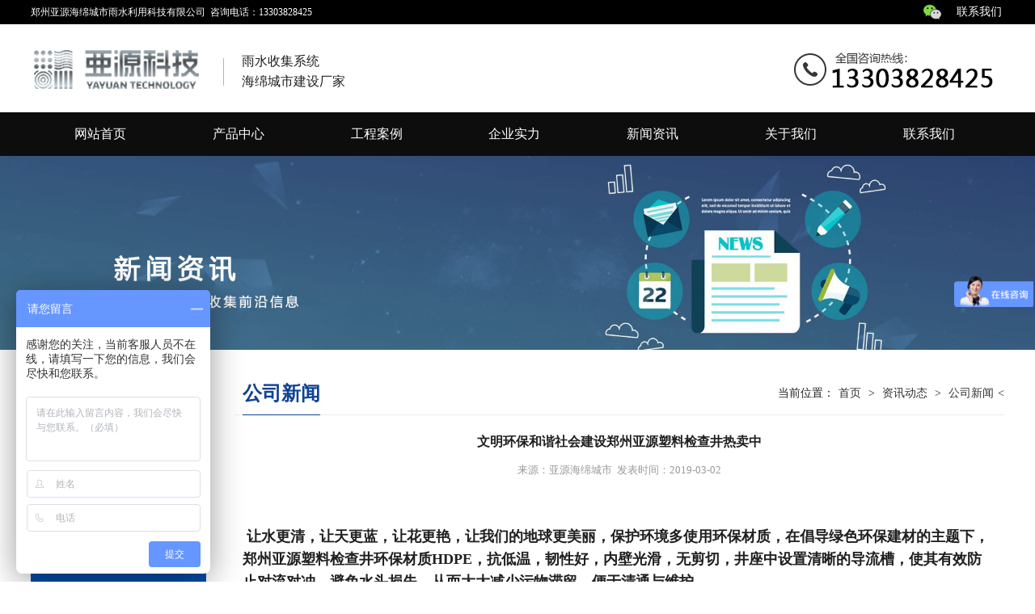

--- FILE ---
content_type: text/html
request_url: https://www.yayuanjcj.com/news/companynews/780.html
body_size: 7527
content:
<!DOCTYPE html>
<html lang="zh-CN">
<head>
<meta http-equiv="Content-Type" content="text/html; charset=gb2312" />
<title>文明环保和谐社会建设郑州亚源塑料检查井热卖中 - 郑州亚源海绵城市雨水利用科技有限公司塑料检查井,雨水收集利用模块,hdpe中空缠绕管,雨水渗透渠,PP合金模块厂家价格</title>
	<meta name="keywords" content="检查井,雨水井,污水井" />
	<meta name="description" content="文明环保和谐社会建设郑州亚源塑料检查井热卖中" />
	<meta name="viewport" content="width=device-width, initial-scale=1.0,user-scalable=no">
	<meta http-equiv="X-UA-Compatible" content="IE=edge,chrome=1">
	<meta name="renderer" content="webkit|ie-comp|ie-stand" /> 
	<link rel="stylesheet" href="/css/cui.css" />
	<link rel="stylesheet" href="/css/style.css" />
	<link rel="stylesheet" href="/css/style-rel.css" />
	<link rel="stylesheet" href="/css/slick.css" />
	<link rel="stylesheet" href="/css/animate.min.css">
<script charset="UTF-8" id="LA_COLLECT" src="//sdk.51.la/js-sdk-pro.min.js"></script>
<script>LA.init({id:"L0j9wfdWqZDi2fff",ck:"L0j9wfdWqZDi2fff"})</script>
</head>
<body>
<!--头部-->
<!--顶部栏-->
<div class="topBar st">
  <div class="wp">
    <div class="fl">郑州亚源海绵城市雨水利用科技有限公司&nbsp;&nbsp;咨询电话：13303828425</div>
    <div class="fr">
     <div class="engdiv r">
		 <a href="/contact.html">联系我们</a>
		 
     </div>
     <div class="wxdiv r"><a><i class="ico1_2 r"></i></a>
     	<div class="fr-wx">
			<img src="/images/wx.png">
		</div>
     </div>
    </div>
  </div>
</div>
<!--/ 顶部栏--> 

<!-- 头部 -->
<div class="header">
  <div class="wp">
    <div class="head-top"><a href="" class="logo"><img src="/images/logo.png" alt="郑州亚源海绵城市雨水利用科技有限公司"></a>
     <div class="logo_js"><p>雨水收集系统</p><p>海绵城市建设厂家</p></div>
      <!-- 联系电话 --> 
      <a href="13303828425" class="phone"><img src="/images/phone.png" alt="郑州亚源海绵城市雨水利用科技有限公司"></a> 
      <!-- 联系电话 --> 
    </div>
  </div>
  <span class="menuBtn"></span>
  <div class="navban">
	  <!-- 导航 -->
	  <div class="head-nav">
		<div class="wp"> 
		  <ul class="nav">
			<li><a  href="/">网站首页</a></li>
			<li class="cpdh"><a  href="/products/">产品中心</a></li>
			<li> <a  href="/projects/">工程案例</a>
			  <dl>
				<dd> <a href="/projects/1875.html">长城汽车股份有限公司新建曼德光电</a><a href="/projects/1845.html">中牟东青 云锦熙悦雨水收集系统施工</a><a href="/projects/1843.html">三门峡疾控中心雨水收集系统</a><a href="/projects/1837.html">开封市火车站综合交通枢纽站前广场</a><a href="/projects/1832.html">广东汕头市中海黄金海岸生活艺术馆</a><a href="/projects/1820.html">郑州市第五高级中学雨水收集系统施</a></dd>
			  </dl>
			</li>
			<li> <a href="/strength/">企业实力</a></li>
			<li><a  href="/news/">新闻资讯</a>
				<dl>
					<dd>  <a href="/news/companynews/">公司新闻</a><a href="/news/industrynews/">行业新闻</a><a href="/news/faq/">应用解决方案</a></dd>
				  </dl>
			</li>
			<li><a  href="/companyprofile.html">关于我们</a>
				<dl>
					<dd><a href="/companyprofile.html">公司简介</a><a href="/culture.html">企业文化</a><a href="/Honor.html">企业荣誉</a><a href="/factory.html">厂区一览</a><a href="/study.html">员工学苑</a></dd>
				  </dl>
			</li>
			<li><a  href="/contact.html">联系我们</a></li>
			
		  </ul>
		  
		</div>
		
		<div class="cp_class">
		  	  <dl>
				<dt><a href="/products/yushuishoujixilie/">海绵城市雨水收集系列</a></dt>
				<dd>
					<a href="/products/yushuishoujixilie/1732.html"><strong>一米黑色雨水收集模块</strong></a><a href="/products/yushuishoujixilie/1734.html"><strong>雨水收集模块施工</strong></a><a href="/products/yushuishoujixilie/1742.html"><strong>黑色雨水模块施工现场</strong></a><a href="/products/yushuishoujixilie/1808.html"><font color='黑色 蓝色'>海绵城市雨水收集模块厂家</font></a><a href="/products/yushuishoujixilie/1733.html"><strong>一米二雨水收集模块</strong></a><a href="/products/yushuishoujixilie/1731.html"><strong>雨水收集施工现场</strong></a><a href="/products/yushuishoujixilie/1730.html"><strong>一米绿色雨水收集模块</strong></a>													</dd>
				<dd>
				<a href="/products/yushuishoujixilie/">更多>></a>
				</dd>
			  </dl>
			  <dl>
				<dt><a href="/products/suliaojianchajing/">海绵城市渗排水系列 </a></dt>
				<dd>
					<a href="/products/hancegaizao/1657.html">什么是蓄水消能模块</a><a href="/products/hancegaizao/1737.html"><strong>阀门箱</strong></a><a href="/products/hancegaizao/1763.html"><strong>微型溢流口</strong></a><a href="/products/hancegaizao/1764.html"><strong>新型涡轮井盖</strong></a><a href="/products/hancegaizao/1645.html">海绵城市渗透井（溢流井）</a><a href="/products/hancegaizao/1644.html">雨水渗透渠</a><a href="/products/hancegaizao/1646.html">建海绵城市雨水收集渗透井 塑料检查</a><a href="/products/hancegaizao/1762.html"><strong>稻田闸阀，波纹管堵水阀门</strong></a>													</dd>
			  </dl>
			  <dl>
				  <dt><a href="/products/jingtong/">市政塑料管道系列</a></dt>
				<dd>
					<a href="/products/jingtong/1739.html"><strong>一体式井盖</strong></a><a href="/products/jingtong/1432.html">HDPE井筒管（塑料检查井配套用井筒</a><a href="/products/jingtong/1740.html"><strong>马鞍接头</strong></a><a href="/products/jingtong/1540.html">实体厂家 生产厂家 承插式中空缠绕</a><a href="/products/jingtong/1750.html"><strong>聚丙烯（ASA）结构壁管</strong></a><a href="/products/jingtong/1691.html"><strong>HDPE-IW六棱结构壁管</strong></a><a href="/products/jingtong/1574.html">PE穿线管PE穿线盘管</a><a href="/products/jingtong/1448.html">承插口中空缠绕结构壁HDPE管道</a>													</dd>
			  </dl>
		  </div>
	  </div>
	<link rel="stylesheet" href="/css/new-products.css">
  </div>
</div>
    <div class="inner-banner"><img src="/images/banner-news.jpg"></div> 
	<div class="m-inner">
		<div class="wp">
			<div class="gbox-left">	   	          
				<div class="left-tit">
					<h3>新闻中心</h3>
				</div>
				<dl class="menu_list">	
							<dd class="menu_second"> 
							 <a href="/news/companynews/">公司新闻</a><a href="/news/industrynews/">行业新闻</a><a href="/news/faq/">应用解决方案</a>							</dd>
				</dl>
					<div class="contact-z2">
				<p><img src="/images/prolist4.png" alt=""> 服务热线</p>
				<span>13303828425</span> </div>
			</div>
			<div class="gbox-right">
				<h3 class="right-tit"><span>公司新闻</span>
					<p class="cur">当前位置：<a href="/index.html">首页</a>&nbsp;>&nbsp;<a href="/news/">资讯动态</a>&nbsp;>&nbsp;<a href="/news/companynews/">公司新闻</a><</p>
				</h3>
				<div class="g-tit1">
					<h3>新闻资讯</h3>
				</div>
				<div class="phone-por-menu">
						<dl>
							<dd>
                            <a href="/news/companynews/">公司新闻</a><a href="/news/industrynews/">行业新闻</a><a href="/news/faq/">应用解决方案</a>                            </dd>
						</dl>
					<div class="c"></div>
				</div>
				<div class="right-border">
					<div class="box-article">
						<div class="tit_g">
							<h1 class="con_news_tit">
								文明环保和谐社会建设郑州亚源塑料检查井热卖中</h1>
							<p class="con_news_ly">
								来源：亚源海绵城市&nbsp;&nbsp;发表时间：2019-03-02</p>
							
						</div>
						<div class="ppsjjj newsContent con_txt">
							  　　<p><span style="font-size: large;"><span style="font-family: 楷体_GB2312;"><strong>&nbsp;让水更清，让天更蓝，让花更艳，让我们的地球更美丽，保护环境多使用环保材质，在倡导绿色环保建材的主题下，郑州亚源塑料检查井环保材质HDPE，抗低温，韧性好，内壁光滑，无剪切，井座中设置清晰的导流槽，使其有效防止对流对冲，避免水头损失，从而大大减少污物滞留，便于清通与维护。</strong></span></span></p>
<p>&nbsp;</p>
<p style="text-align: center;"><span style="font-size: large;"><span style="font-family: 楷体_GB2312;"><strong><img src="/d/file/news/Companynews/d6ba150d9b2b4516203cc49f5018619d.jpg" alt="3.jpg" width="600" height="400" /></strong></span></span></p>
<p style="text-align: center;">&nbsp;</p>
<p style="text-align: left;">&nbsp;</p>
<p class="MsoNormal" align="left" style="margin-bottom: 11.25pt; text-indent: 21pt; line-height: 18pt; background-image: initial; background-position: initial; background-size: initial; background-repeat: initial; background-attachment: initial; background-origin: initial; background-clip: initial;"><span style="font-size: large;"><strong><span style="font-family: 宋体; color: rgb(51, 51, 51); background-image: initial; background-position: initial; background-size: initial; background-repeat: initial; background-attachment: initial; background-origin: initial; background-clip: initial;">塑料检查井由井座、井筒、井盖和塑料检查井零配件组成。检查井井筒可采用埋地排水管材，如</span><span lang="EN-US" style="font-family: Arial, sans-serif; color: rgb(51, 51, 51); background-image: initial; background-position: initial; background-size: initial; background-repeat: initial; background-attachment: initial; background-origin: initial; background-clip: initial;">PVC-U</span><span style="font-family: 宋体; color: rgb(51, 51, 51); background-image: initial; background-position: initial; background-size: initial; background-repeat: initial; background-attachment: initial; background-origin: initial; background-clip: initial;">双层轴向中空管、</span><span lang="EN-US" style="font-family: Arial, sans-serif; color: rgb(51, 51, 51); background-image: initial; background-position: initial; background-size: initial; background-repeat: initial; background-attachment: initial; background-origin: initial; background-clip: initial;">HDPE</span><span style="font-family: 宋体; color: rgb(51, 51, 51); background-image: initial; background-position: initial; background-size: initial; background-repeat: initial; background-attachment: initial; background-origin: initial; background-clip: initial;">中空缠绕管等。</span></strong></span></p>
<p class="MsoNormal" align="left" style="margin-bottom: 11.25pt; text-indent: 21pt; line-height: 18pt; background-image: initial; background-position: initial; background-size: initial; background-repeat: initial; background-attachment: initial; background-origin: initial; background-clip: initial;">&nbsp;</p>
<p class="MsoNormal" style="margin-bottom: 11.25pt; text-indent: 21pt; line-height: 18pt; background-image: initial; background-position: initial; background-size: initial; background-repeat: initial; background-attachment: initial; background-origin: initial; background-clip: initial; text-align: center;"><span style="font-size: large;"><strong><span style="font-family: 宋体; color: rgb(51, 51, 51); background-image: initial; background-position: initial; background-size: initial; background-repeat: initial; background-attachment: initial; background-origin: initial; background-clip: initial;"><img src="/d/file/news/Companynews/0ed3bf3703aee1ae24f429a4327e15c6.jpg" alt="f3d3572c11dfa9ec5b4629356cd0f703918fc1ac.jpg" width="357" height="352" /></span></strong></span></p>
<p class="MsoNormal" align="left" style="margin-bottom: 11.25pt; text-indent: 21pt; line-height: 18pt; background-image: initial; background-position: initial; background-size: initial; background-repeat: initial; background-attachment: initial; background-origin: initial; background-clip: initial;">&nbsp;</p>
<p class="MsoNormal" align="left" style="margin-bottom: 11.25pt; text-indent: 21pt; line-height: 18pt; background-image: initial; background-position: initial; background-size: initial; background-repeat: initial; background-attachment: initial; background-origin: initial; background-clip: initial;"><span lang="EN-US" style="mso-bidi-font-size:10.5pt;font-family:&quot;Arial&quot;,&quot;sans-serif&quot;;&#10;color:#333333"><o:p></o:p></span></p>
<p class="MsoNormal" align="left" style="margin-bottom: 11.25pt; text-indent: 21pt; line-height: 18pt; background-image: initial; background-position: initial; background-size: initial; background-repeat: initial; background-attachment: initial; background-origin: initial; background-clip: initial;"><span style="font-family: 宋体; color: rgb(51, 51, 51); background-image: initial; background-position: initial; background-size: initial; background-repeat: initial; background-attachment: initial; background-origin: initial; background-clip: initial;">根据接管数和角度不同有起始井座、直通井座、三通井座、四通井座、</span><span lang="EN-US" style="font-family: Arial, sans-serif; color: rgb(51, 51, 51); background-image: initial; background-position: initial; background-size: initial; background-repeat: initial; background-attachment: initial; background-origin: initial; background-clip: initial;">90</span><span style="font-family: 宋体; color: rgb(51, 51, 51); background-image: initial; background-position: initial; background-size: initial; background-repeat: initial; background-attachment: initial; background-origin: initial; background-clip: initial;">度弯头井座等。为了适应各种排水状况，塑料检查井同时配套有内外径转换接头、马鞍接头、变径接头、汇合接头、变角接头等与之配套的塑料检查井零配件。这些零配件和井座共同用来保障整个排水系统的流通性和密封性。</span><span lang="EN-US" style="mso-bidi-font-size:10.5pt;font-family:&quot;Arial&quot;,&quot;sans-serif&quot;;&#10;color:#333333"><o:p></o:p></span></p>
<p class="MsoNormal" align="left" style="margin-bottom: 11.25pt; text-indent: 21pt; line-height: 18pt; background-image: initial; background-position: initial; background-size: initial; background-repeat: initial; background-attachment: initial; background-origin: initial; background-clip: initial;"><span style="font-family: 宋体; color: rgb(51, 51, 51); background-image: initial; background-position: initial; background-size: initial; background-repeat: initial; background-attachment: initial; background-origin: initial; background-clip: initial;">检查井井盖可采用铸铁检查井盖、复合材料检查井盖、钢纤混凝土检查井盖。质量符合现行《建筑小区排水用塑料检查井》</span><span lang="EN-US" style="font-family: Arial, sans-serif; color: rgb(51, 51, 51); background-image: initial; background-position: initial; background-size: initial; background-repeat: initial; background-attachment: initial; background-origin: initial; background-clip: initial;">CJ/T233-2006</span><span style="font-family: 宋体; color: rgb(51, 51, 51); background-image: initial; background-position: initial; background-size: initial; background-repeat: initial; background-attachment: initial; background-origin: initial; background-clip: initial;">的要求。颜色为白色或灰色，井筒内外壁应光滑、平整表面不应有气泡、裂口、凹陷、色泽不均匀及分解变色线。塑料井筒井座在</span><span lang="EN-US" style="font-family: Arial, sans-serif; color: rgb(51, 51, 51); background-image: initial; background-position: initial; background-size: initial; background-repeat: initial; background-attachment: initial; background-origin: initial; background-clip: initial;">15KN</span><span style="font-family: 宋体; color: rgb(51, 51, 51); background-image: initial; background-position: initial; background-size: initial; background-repeat: initial; background-attachment: initial; background-origin: initial; background-clip: initial;">静载载荷压力下无开裂、裂缝。</span><span lang="EN-US" style="mso-bidi-font-size:10.5pt;font-family:&quot;Arial&quot;,&quot;sans-serif&quot;;color:#333333"><o:p></o:p></span></p>
<p class="MsoNormal" align="left" style="margin-bottom: 11.25pt; text-indent: 21pt; line-height: 18pt; background-image: initial; background-position: initial; background-size: initial; background-repeat: initial; background-attachment: initial; background-origin: initial; background-clip: initial;"><span style="font-family: 宋体; color: rgb(51, 51, 51); background-image: initial; background-position: initial; background-size: initial; background-repeat: initial; background-attachment: initial; background-origin: initial; background-clip: initial;">井筒直径</span><span lang="EN-US" style="font-family: Arial, sans-serif; color: rgb(51, 51, 51); background-image: initial; background-position: initial; background-size: initial; background-repeat: initial; background-attachment: initial; background-origin: initial; background-clip: initial;">315mm</span><span style="font-family: 宋体; color: rgb(51, 51, 51); background-image: initial; background-position: initial; background-size: initial; background-repeat: initial; background-attachment: initial; background-origin: initial; background-clip: initial;">及其以下的口塑料检查井适用的范围</span></p>
<p class="MsoNormal" align="left" style="margin-bottom: 11.25pt; text-indent: 21pt; line-height: 18pt; background-image: initial; background-position: initial; background-size: initial; background-repeat: initial; background-attachment: initial; background-origin: initial; background-clip: initial;">&nbsp;</p>
<p class="MsoNormal" style="margin-bottom: 11.25pt; text-indent: 21pt; line-height: 18pt; background-image: initial; background-position: initial; background-size: initial; background-repeat: initial; background-attachment: initial; background-origin: initial; background-clip: initial; text-align: center;"><img src="/d/file/news/Companynews/395729cebe2fe2b6be636ce21d0da2a7.jpg" alt="18.jpg" width="600" height="400" /></p>
<p class="MsoNormal" align="left" style="margin-bottom: 11.25pt; text-indent: 21pt; line-height: 18pt; background-image: initial; background-position: initial; background-size: initial; background-repeat: initial; background-attachment: initial; background-origin: initial; background-clip: initial;">&nbsp;</p>
<p class="MsoNormal" align="left" style="margin-bottom: 11.25pt; text-indent: 21pt; line-height: 18pt; background-image: initial; background-position: initial; background-size: initial; background-repeat: initial; background-attachment: initial; background-origin: initial; background-clip: initial;">&nbsp;</p>
<p class="MsoNormal" align="left" style="margin-bottom: 11.25pt; text-indent: 21pt; line-height: 18pt; background-image: initial; background-position: initial; background-size: initial; background-repeat: initial; background-attachment: initial; background-origin: initial; background-clip: initial;"><span lang="EN-US" style="mso-bidi-font-size:10.5pt;font-family:&quot;Arial&quot;,&quot;sans-serif&quot;;color:#333333"><o:p></o:p></span></p>
<p class="MsoNormal" align="left" style="margin-bottom: 11.25pt; text-indent: 21pt; line-height: 18pt; background-image: initial; background-position: initial; background-size: initial; background-repeat: initial; background-attachment: initial; background-origin: initial; background-clip: initial;"><span style="font-size: large;"><strong><span style="font-family: 宋体; color: rgb(51, 51, 51); background-image: initial; background-position: initial; background-size: initial; background-repeat: initial; background-attachment: initial; background-origin: initial; background-clip: initial;">塑料检查井适用的范围</span></strong></span><span lang="EN-US" style="mso-bidi-font-size:10.5pt;font-family:&quot;Arial&quot;,&quot;sans-serif&quot;;&#10;color:#333333"><o:p></o:p></span></p>
<p class="MsoNormal" align="left" style="margin-bottom: 11.25pt; text-indent: 21pt; line-height: 18pt; background-image: initial; background-position: initial; background-size: initial; background-repeat: initial; background-attachment: initial; background-origin: initial; background-clip: initial;"><span lang="EN-US" style="font-family: Arial, sans-serif; color: rgb(51, 51, 51); background-image: initial; background-position: initial; background-size: initial; background-repeat: initial; background-attachment: initial; background-origin: initial; background-clip: initial;">1</span><span style="font-family: 宋体; color: rgb(51, 51, 51); background-image: initial; background-position: initial; background-size: initial; background-repeat: initial; background-attachment: initial; background-origin: initial; background-clip: initial;">）建筑小区（居住区、公共建筑区、厂区等）、城乡市政、工业园区、旧城改造等范围内埋地塑料排水管道外径不大于</span><span lang="EN-US" style="font-family: Arial, sans-serif; color: rgb(51, 51, 51); background-image: initial; background-position: initial; background-size: initial; background-repeat: initial; background-attachment: initial; background-origin: initial; background-clip: initial;">1200mm</span><span style="font-family: 宋体; color: rgb(51, 51, 51); background-image: initial; background-position: initial; background-size: initial; background-repeat: initial; background-attachment: initial; background-origin: initial; background-clip: initial;">、埋设深度不大于</span><span lang="EN-US" style="font-family: Arial, sans-serif; color: rgb(51, 51, 51); background-image: initial; background-position: initial; background-size: initial; background-repeat: initial; background-attachment: initial; background-origin: initial; background-clip: initial;">8m</span><span style="font-family: 宋体; color: rgb(51, 51, 51); background-image: initial; background-position: initial; background-size: initial; background-repeat: initial; background-attachment: initial; background-origin: initial; background-clip: initial;">的塑料排水检查井工程的设计、施工和维护保养。</span><span lang="EN-US" style="mso-bidi-font-size:10.5pt;font-family:&quot;Arial&quot;,&quot;sans-serif&quot;;&#10;color:#333333"><o:p></o:p></span></p>
<p class="MsoNormal" align="left" style="margin-bottom: 11.25pt; text-indent: 21pt; line-height: 18pt; background-image: initial; background-position: initial; background-size: initial; background-repeat: initial; background-attachment: initial; background-origin: initial; background-clip: initial;"><span lang="EN-US" style="font-family: Arial, sans-serif; color: rgb(51, 51, 51); background-image: initial; background-position: initial; background-size: initial; background-repeat: initial; background-attachment: initial; background-origin: initial; background-clip: initial;">2</span><span style="font-family: 宋体; color: rgb(51, 51, 51); background-image: initial; background-position: initial; background-size: initial; background-repeat: initial; background-attachment: initial; background-origin: initial; background-clip: initial;">）一般土质、软土土质、季节性冻土土质和湿陷性黄土土质条件下的塑料排水检查井施工。</span><span lang="EN-US" style="mso-bidi-font-size:10.5pt;font-family:&quot;Arial&quot;,&quot;sans-serif&quot;;&#10;color:#333333"><o:p></o:p></span></p>
<p class="MsoNormal" align="left" style="margin-bottom: 11.25pt; text-indent: 21pt; line-height: 18pt; background-image: initial; background-position: initial; background-size: initial; background-repeat: initial; background-attachment: initial; background-origin: initial; background-clip: initial;"><span lang="EN-US" style="font-family: Arial, sans-serif; color: rgb(51, 51, 51); background-image: initial; background-position: initial; background-size: initial; background-repeat: initial; background-attachment: initial; background-origin: initial; background-clip: initial;">3</span><span style="font-family: 宋体; color: rgb(51, 51, 51); background-image: initial; background-position: initial; background-size: initial; background-repeat: initial; background-attachment: initial; background-origin: initial; background-clip: initial;">）抗震设防裂度为</span><span lang="EN-US" style="font-family: Arial, sans-serif; color: rgb(51, 51, 51); background-image: initial; background-position: initial; background-size: initial; background-repeat: initial; background-attachment: initial; background-origin: initial; background-clip: initial;">9</span><span style="font-family: 宋体; color: rgb(51, 51, 51); background-image: initial; background-position: initial; background-size: initial; background-repeat: initial; background-attachment: initial; background-origin: initial; background-clip: initial;">度及</span><span lang="EN-US" style="font-family: Arial, sans-serif; color: rgb(51, 51, 51); background-image: initial; background-position: initial; background-size: initial; background-repeat: initial; background-attachment: initial; background-origin: initial; background-clip: initial;">9</span><span style="font-family: 宋体; color: rgb(51, 51, 51); background-image: initial; background-position: initial; background-size: initial; background-repeat: initial; background-attachment: initial; background-origin: initial; background-clip: initial;">度以下的地区。</span><span lang="EN-US" style="mso-bidi-font-size:&#10;10.5pt;font-family:&quot;Arial&quot;,&quot;sans-serif&quot;;color:#333333"><o:p></o:p></span></p>
<p class="MsoNormal" align="left" style="margin-bottom: 11.25pt; text-indent: 21pt; line-height: 18pt; background-image: initial; background-position: initial; background-size: initial; background-repeat: initial; background-attachment: initial; background-origin: initial; background-clip: initial;"><span lang="EN-US" style="font-family: Arial, sans-serif; color: rgb(51, 51, 51); background-image: initial; background-position: initial; background-size: initial; background-repeat: initial; background-attachment: initial; background-origin: initial; background-clip: initial;">4</span><span style="font-family: 宋体; color: rgb(51, 51, 51); background-image: initial; background-position: initial; background-size: initial; background-repeat: initial; background-attachment: initial; background-origin: initial; background-clip: initial;">）一般车道的地面荷载按汽车总重</span><span lang="EN-US" style="font-family: Arial, sans-serif; color: rgb(51, 51, 51); background-image: initial; background-position: initial; background-size: initial; background-repeat: initial; background-attachment: initial; background-origin: initial; background-clip: initial;">15t</span><span style="font-family: 宋体; color: rgb(51, 51, 51); background-image: initial; background-position: initial; background-size: initial; background-repeat: initial; background-attachment: initial; background-origin: initial; background-clip: initial;">（后轮压</span><span lang="EN-US" style="font-family: Arial, sans-serif; color: rgb(51, 51, 51); background-image: initial; background-position: initial; background-size: initial; background-repeat: initial; background-attachment: initial; background-origin: initial; background-clip: initial;">5t</span><span style="font-family: 宋体; color: rgb(51, 51, 51); background-image: initial; background-position: initial; background-size: initial; background-repeat: initial; background-attachment: initial; background-origin: initial; background-clip: initial;">）；消防车道的地面荷载按汽车总重</span><span lang="EN-US" style="font-family: Arial, sans-serif; color: rgb(51, 51, 51); background-image: initial; background-position: initial; background-size: initial; background-repeat: initial; background-attachment: initial; background-origin: initial; background-clip: initial;">30t</span><span style="font-family: 宋体; color: rgb(51, 51, 51); background-image: initial; background-position: initial; background-size: initial; background-repeat: initial; background-attachment: initial; background-origin: initial; background-clip: initial;">（后轮压</span><span lang="EN-US" style="font-family: Arial, sans-serif; color: rgb(51, 51, 51); background-image: initial; background-position: initial; background-size: initial; background-repeat: initial; background-attachment: initial; background-origin: initial; background-clip: initial;">6t</span><span style="font-family: 宋体; color: rgb(51, 51, 51); background-image: initial; background-position: initial; background-size: initial; background-repeat: initial; background-attachment: initial; background-origin: initial; background-clip: initial;">）设计。</span><span lang="EN-US" style="mso-bidi-font-size:&#10;10.5pt;font-family:&quot;Arial&quot;,&quot;sans-serif&quot;;color:#333333"><o:p></o:p></span></p>
<p class="MsoNormal" align="left" style="margin-bottom: 11.25pt; text-indent: 21pt; line-height: 18pt; background-image: initial; background-position: initial; background-size: initial; background-repeat: initial; background-attachment: initial; background-origin: initial; background-clip: initial;"><span lang="EN-US" style="font-family: Arial, sans-serif; color: rgb(51, 51, 51); background-image: initial; background-position: initial; background-size: initial; background-repeat: initial; background-attachment: initial; background-origin: initial; background-clip: initial;">5</span><span style="font-family: 宋体; color: rgb(51, 51, 51); background-image: initial; background-position: initial; background-size: initial; background-repeat: initial; background-attachment: initial; background-origin: initial; background-clip: initial;">）地下水位按地面下不高于</span><span lang="EN-US" style="font-family: Arial, sans-serif; color: rgb(51, 51, 51); background-image: initial; background-position: initial; background-size: initial; background-repeat: initial; background-attachment: initial; background-origin: initial; background-clip: initial;">1.0m</span><span style="font-family: 宋体; color: rgb(51, 51, 51); background-image: initial; background-position: initial; background-size: initial; background-repeat: initial; background-attachment: initial; background-origin: initial; background-clip: initial;">设计。</span><span lang="EN-US" style="mso-bidi-font-size:10.5pt;font-family:&quot;Arial&quot;,&quot;sans-serif&quot;;&#10;color:#333333"><o:p></o:p></span></p>
<p><span style="font-size: 12px;"><strong><span style="font-family: 宋体; color: rgb(51, 51, 51); background-image: initial; background-position: initial; background-size: initial; background-repeat: initial; background-attachment: initial; background-origin: initial; background-clip: initial;">井座与埋地管道的连接，均应该采用橡胶密封圈柔性的连接，以适应地座变形等，胶粘剂只能适用于</span><span lang="EN-US" style="font-family: Arial, sans-serif; color: rgb(51, 51, 51); background-image: initial; background-position: initial; background-size: initial; background-repeat: initial; background-attachment: initial; background-origin: initial; background-clip: initial;">PVC-U</span><span style="font-family: 宋体; color: rgb(51, 51, 51); background-image: initial; background-position: initial; background-size: initial; background-repeat: initial; background-attachment: initial; background-origin: initial; background-clip: initial;">材质井座与井筒直径</span><span lang="EN-US" style="font-family: Arial, sans-serif; color: rgb(51, 51, 51); background-image: initial; background-position: initial; background-size: initial; background-repeat: initial; background-attachment: initial; background-origin: initial; background-clip: initial;">315mm</span><span style="font-family: 宋体; color: rgb(51, 51, 51); background-image: initial; background-position: initial; background-size: initial; background-repeat: initial; background-attachment: initial; background-origin: initial; background-clip: initial;">及其以下的口径承插</span><span style="text-indent: 21pt; font-family: 宋体; color: rgb(51, 51, 51); background-image: initial; background-position: initial; background-size: initial; background-repeat: initial; background-attachment: initial; background-origin: initial; background-clip: initial;">塑料检查井由井座、井筒、井盖和塑料检查井零配件组成。检查井井筒可采用埋地排水管材，如</span><span lang="EN-US" style="text-indent: 21pt; font-family: Arial, sans-serif; color: rgb(51, 51, 51); background-image: initial; background-position: initial; background-size: initial; background-repeat: initial; background-attachment: initial; background-origin: initial; background-clip: initial;">PVC-U</span><span style="text-indent: 21pt; font-family: 宋体; color: rgb(51, 51, 51); background-image: initial; background-position: initial; background-size: initial; background-repeat: initial; background-attachment: initial; background-origin: initial; background-clip: initial;">双层轴向中空管、</span><span lang="EN-US" style="text-indent: 21pt; font-family: Arial, sans-serif; color: rgb(51, 51, 51); background-image: initial; background-position: initial; background-size: initial; background-repeat: initial; background-attachment: initial; background-origin: initial; background-clip: initial;">HDPE</span><span style="text-indent: 21pt; font-family: 宋体; color: rgb(51, 51, 51); background-image: initial; background-position: initial; background-size: initial; background-repeat: initial; background-attachment: initial; background-origin: initial; background-clip: initial;">中空缠绕管等。</span></strong></span></p>
<p class="MsoNormal" align="left" style="margin-bottom: 11.25pt; text-indent: 21pt; line-height: 18pt; background-image: initial; background-position: initial; background-size: initial; background-repeat: initial; background-attachment: initial; background-origin: initial; background-clip: initial;"><span style="font-family: 宋体; color: rgb(51, 51, 51); background-image: initial; background-position: initial; background-size: initial; background-repeat: initial; background-attachment: initial; background-origin: initial; background-clip: initial;">根据接管数和角度不同有起始井座、直通井座、三通井座、四通井座、</span><span lang="EN-US" style="font-family: Arial, sans-serif; color: rgb(51, 51, 51); background-image: initial; background-position: initial; background-size: initial; background-repeat: initial; background-attachment: initial; background-origin: initial; background-clip: initial;">90</span><span style="font-family: 宋体; color: rgb(51, 51, 51); background-image: initial; background-position: initial; background-size: initial; background-repeat: initial; background-attachment: initial; background-origin: initial; background-clip: initial;">度弯头井座等。为了适应各种排水状况，塑料检查井同时配套有内外径转换接头、马鞍接头、变径接头、汇合接头、变角接头等与之配套的塑料检查井零配件。这些零配件和井座共同用来保障整个排水系统的流通性和密封性。</span><span lang="EN-US" style="mso-bidi-font-size:10.5pt;font-family:&quot;Arial&quot;,&quot;sans-serif&quot;;&#10;color:#333333"><o:p></o:p></span></p>
<p class="MsoNormal" align="left" style="margin-bottom: 11.25pt; text-indent: 21pt; line-height: 18pt; background-image: initial; background-position: initial; background-size: initial; background-repeat: initial; background-attachment: initial; background-origin: initial; background-clip: initial;"><span style="font-family: 宋体; color: rgb(51, 51, 51); background-image: initial; background-position: initial; background-size: initial; background-repeat: initial; background-attachment: initial; background-origin: initial; background-clip: initial;">检查井井盖可采用铸铁检查井盖、复合材料检查井盖、钢纤混凝土检查井盖。质量符合现行《建筑小区排水用塑料检查井》</span><span lang="EN-US" style="font-family: Arial, sans-serif; color: rgb(51, 51, 51); background-image: initial; background-position: initial; background-size: initial; background-repeat: initial; background-attachment: initial; background-origin: initial; background-clip: initial;">CJ/T233-2006</span><span style="font-family: 宋体; color: rgb(51, 51, 51); background-image: initial; background-position: initial; background-size: initial; background-repeat: initial; background-attachment: initial; background-origin: initial; background-clip: initial;">的要求。颜色为白色或灰色，井筒内外壁应光滑、平整表面不应有气泡、裂口、凹陷、色泽不均匀及分解变色线。塑料井筒井座在</span><span lang="EN-US" style="font-family: Arial, sans-serif; color: rgb(51, 51, 51); background-image: initial; background-position: initial; background-size: initial; background-repeat: initial; background-attachment: initial; background-origin: initial; background-clip: initial;">15KN</span><span style="font-family: 宋体; color: rgb(51, 51, 51); background-image: initial; background-position: initial; background-size: initial; background-repeat: initial; background-attachment: initial; background-origin: initial; background-clip: initial;">静载载荷压力下无开裂、裂缝。</span><span lang="EN-US" style="mso-bidi-font-size:10.5pt;font-family:&quot;Arial&quot;,&quot;sans-serif&quot;;color:#333333"><o:p></o:p></span></p>
<p><span style="font-size: 12px;"><span style="font-family: 宋体; color: rgb(51, 51, 51); background-image: initial; background-position: initial; background-size: initial; background-repeat: initial; background-attachment: initial; background-origin: initial; background-clip: initial;">井座与埋地管道的连接，均应该采用橡胶密封圈柔性的连接，以适应地座变形等，胶粘剂只能适用于</span><span lang="EN-US" style="font-family: Arial, sans-serif; color: rgb(51, 51, 51); background-image: initial; background-position: initial; background-size: initial; background-repeat: initial; background-attachment: initial; background-origin: initial; background-clip: initial;">PVC-U</span><span style="font-family: 宋体; color: rgb(51, 51, 51); background-image: initial; background-position: initial; background-size: initial; background-repeat: initial; background-attachment: initial; background-origin: initial; background-clip: initial;">材质井座与井筒直径</span><span lang="EN-US" style="font-family: Arial, sans-serif; color: rgb(51, 51, 51); background-image: initial; background-position: initial; background-size: initial; background-repeat: initial; background-attachment: initial; background-origin: initial; background-clip: initial;">315mm</span><span style="font-family: 宋体; color: rgb(51, 51, 51); background-image: initial; background-position: initial; background-size: initial; background-repeat: initial; background-attachment: initial; background-origin: initial; background-clip: initial;">及其以下的口径承插</span></span></p>
<p style="text-align: left;">&nbsp;</p>
<p style="text-align: center;"><img src="/d/file/news/Companynews/67b6cc34b7872874f36de29c8d2bceac.jpg" alt="17.jpg" width="600" height="400" /></p>
<p class="MsoNormal" align="left" style="margin-bottom: 11.25pt; text-indent: 21pt; line-height: 18pt; background-image: initial; background-position: initial; background-size: initial; background-repeat: initial; background-attachment: initial; background-origin: initial; background-clip: initial;"><b><span style="font-family: 宋体; color: rgb(51, 51, 51); background-image: initial; background-position: initial; background-size: initial; background-repeat: initial; background-attachment: initial; background-origin: initial; background-clip: initial;">塑料检查井部件选用：</span></b><span lang="EN-US" style="mso-bidi-font-size:10.5pt;font-family:&quot;Arial&quot;,&quot;sans-serif&quot;;color:#333333"><o:p></o:p></span></p>
<p class="MsoNormal" align="left" style="margin-bottom: 11.25pt; text-indent: 21pt; line-height: 18pt; background-image: initial; background-position: initial; background-size: initial; background-repeat: initial; background-attachment: initial; background-origin: initial; background-clip: initial;"><span lang="EN-US" style="font-family: Arial, sans-serif; color: rgb(51, 51, 51); background-image: initial; background-position: initial; background-size: initial; background-repeat: initial; background-attachment: initial; background-origin: initial; background-clip: initial;">1 &nbsp;&nbsp;</span><span style="font-family: 宋体; color: rgb(51, 51, 51); background-image: initial; background-position: initial; background-size: initial; background-repeat: initial; background-attachment: initial; background-origin: initial; background-clip: initial;">污水管道上应采用有流槽的检查井井座；</span><span lang="EN-US" style="mso-bidi-font-size:10.5pt;font-family:&quot;Arial&quot;,&quot;sans-serif&quot;;color:#333333"><o:p></o:p></span></p>
<p class="MsoNormal" align="left" style="margin-bottom: 11.25pt; text-indent: 21pt; line-height: 18pt; background-image: initial; background-position: initial; background-size: initial; background-repeat: initial; background-attachment: initial; background-origin: initial; background-clip: initial;"><span lang="EN-US" style="font-family: Arial, sans-serif; color: rgb(51, 51, 51); background-image: initial; background-position: initial; background-size: initial; background-repeat: initial; background-attachment: initial; background-origin: initial; background-clip: initial;">2 &nbsp;</span><span style="font-family: 宋体; color: rgb(51, 51, 51); background-image: initial; background-position: initial; background-size: initial; background-repeat: initial; background-attachment: initial; background-origin: initial; background-clip: initial;">雨水管道上的检查井，其井座应符合下列要求：</span><span lang="EN-US" style="mso-bidi-font-size:10.5pt;font-family:&quot;Arial&quot;,&quot;sans-serif&quot;;color:#333333"><o:p></o:p></span></p>
<p class="MsoNormal" align="left" style="margin-bottom: 11.25pt; text-indent: 21pt; line-height: 18pt; background-image: initial; background-position: initial; background-size: initial; background-repeat: initial; background-attachment: initial; background-origin: initial; background-clip: initial;"><span style="color: rgb(51, 51, 51); background-image: initial; background-position: initial; background-size: initial; background-repeat: initial; background-attachment: initial; background-origin: initial; background-clip: initial;"><font face="Arial, sans-serif">3 &nbsp;</font></span><span style="font-family: 宋体; color: rgb(51, 51, 51); background-image: initial; background-position: initial; background-size: initial; background-repeat: initial; background-attachment: initial; background-origin: initial; background-clip: initial;">道路雨水口应采用有沉泥室的井座；</span><span lang="EN-US" style="mso-bidi-font-size:10.5pt;font-family:&quot;Arial&quot;,&quot;sans-serif&quot;;color:#333333"><o:p></o:p></span></p>
<p>&nbsp;</p>
<p class="MsoNormal" align="left" style="margin-bottom: 11.25pt; text-indent: 21pt; line-height: 18pt; background-image: initial; background-position: initial; background-size: initial; background-repeat: initial; background-attachment: initial; background-origin: initial; background-clip: initial;"><span style="color: rgb(51, 51, 51); background-image: initial; background-position: initial; background-size: initial; background-repeat: initial; background-attachment: initial; background-origin: initial; background-clip: initial;"><font face="Arial, sans-serif">4 &nbsp;</font></span><span style="font-family: 宋体; color: rgb(51, 51, 51); background-image: initial; background-position: initial; background-size: initial; background-repeat: initial; background-attachment: initial; background-origin: initial; background-clip: initial;">在雨水管道上需设置沉泥室井座的检查井时，宜设置在井筒外</span><span lang="EN-US" style="mso-bidi-font-size:10.5pt;font-family:&quot;Arial&quot;,&quot;sans-serif&quot;;color:#333333"><o:p></o:p></span></p>
<p style="text-align: center;">&nbsp;</p>
<p style="text-align: center;">&nbsp;</p>
<p style="text-align: center;">&nbsp;</p>
<p style="text-align: center;">&nbsp;</p>						</div>
						<div class="c"></div>
					</div>
					<!-- 主要内容end -->
					<div class="c"></div>
					<!--上篇下篇 -->
					<div class="con_news_np">
						<p class="f13">
							<b>上一篇：</b><a href='/news/companynews/781.html'>做一个努力向上的人  郑州亚源科技渗透渠一直在进步 做中部最好的产品</a><br />
							<b>下一篇：</b><a href='/news/companynews/779.html'>三月如歌  万物齐吟 郑州亚源HDPE中空缠绕管广受各大施工方好评</a><br />
						</p>
					</div>
					<!--/上篇下篇 -->

					<div class="c"></div>
					<!--相关产品-->
										<div class="row">
						<div class="m-picture">
							<h5 class="tit">相关产品</h5>
							<ul class="slick-pic">
								
<li>
									<a href="/products/yushuishoujixilie/1732.html" title="一米黑色雨水收集模块">
										<div class="pic"><img src="/d/file/products/yushuishoujixilie/c12fa555a2f3b991bc6c7a1a1655e213.jpg" alt="一米黑色雨水收集模块" /></div><p class="txt"><strong>一米黑色雨水收集模块</strong></p>
									</a>
								</li>

<li>
									<a href="/products/yushuishoujixilie/1734.html" title="雨水收集模块施工">
										<div class="pic"><img src="/d/file/products/yushuishoujixilie/94f622ec4c44b83f0e2d4347751635e3.jpg" alt="雨水收集模块施工" /></div><p class="txt"><strong>雨水收集模块施工</strong></p>
									</a>
								</li>
                                
<li>
									<a href="/products/hancegaizao/1657.html" title="什么是蓄水消能模块">
										<div class="pic"><img src="/d/file/Products/hancegaizao/ef0b362ae2d2e2cda7a46c7c93691bb4.jpg" alt="什么是蓄水消能模块" /></div><p class="txt">什么是蓄水消能模块</p>
									</a>
								</li>
                                栏目ID=<b>8</b>的表不存在(操作类型=0)						</ul>
						</div>
					</div>
				</div>
			</div>
		</div>		
	</div>
	<script type="text/javascript" src="/js/slick.min.js"></script>
		<script>
		$(document).ready(function() {
				$('.slick-pic').slick({
					dots:false,
					arrows:false,
				   slidesToShow: 4,
				   slidesToScroll: 1,
				   rows: 1,
				   autoplay:true,
					autoplaySpeed: 1500,
					responsive: [{
					    breakpoint: 767,
					    settings: {
					        slidesToShow: 2
					    }
					}]
				});

	});
		</script>
 <!-- 底部 -->
<footer>
    <div class="footer">
		<div class="footer_wp wp clearfix wow fadeInUp" style="visibility: visible; animation-name: fadeInUp;">
			  <dl class="db_logo">
				  <dt><a href="/"><img src="/images/footlogo.png"></a></dt>
				  <dd>
					  <ul>
						  <li><a href="/" target="_blank">郑州亚源海绵城市<br>雨水利用科技有限公司</a></li>
 
					  </ul>
				  </dd>
			  </dl>
			  <dl>
				  <dt>关于我们</dt>
				  <dd>
					  <ul>
						  <li><a href="/companyprofile.html" id="1">公司简介</a></li><li><a href="/culture.html" id="2">企业文化</a></li><li><a href="/Honor.html" id="3">企业荣誉</a></li><li><a href="/factory.html" id="4">厂区一览</a></li><li><a href="/study.html" id="822">员工学苑</a></li>						  <li><a href="/news/">新闻资讯</a></li>
						  <li><a href="/strength/">企业实力</a></li>
						  <li><a href="/contact.html">联系我们</a></li>
					  </ul>
				  </dd>
			  </dl>
			  <dl>
				  <dt>产品中心</dt>
				  <dd>
					  <ul>
					  	   
<li><a href="/products/yushuishoujixilie/">雨水收集系列</a></li>

<li><a href="/products/jingtong/">塑料管道系列</a></li>

<li><a href="/products/hancegaizao/">海绵城市渗排水系列</a></li>

					  </ul>
				  </dd>
			  </dl>
			  <dl>
				  <dt>工程案例</dt>
				  <dd>
					  <ul>
						  <li><a href="/projects/1875.html" id="1875">长城汽车股份有限公司新建曼德光电</a></li><li><a href="/projects/1845.html" id="1845">中牟东青 云锦熙悦雨水收集系统施工</a></li><li><a href="/projects/1843.html" id="1843">三门峡疾控中心雨水收集系统</a></li><li><a href="/projects/1837.html" id="1837">开封市火车站综合交通枢纽站前广场</a></li><li><a href="/projects/1832.html" id="1832">广东汕头市中海黄金海岸生活艺术馆</a></li><li><a href="/projects/1820.html" id="1820">郑州市第五高级中学雨水收集系统施</a></li>					  </ul>
				  </dd>
			  </dl>
			<div class="pp clearfix"></div>
			<div class="footer-contact">
			  <div class="code clearfix">
				<div class="img-center"><img src="/images/wx.png"></div>
				<div class="text">扫一扫<br>公司微信</div>
			  </div>
			 </div>
	  </div>
	  <div class="footer-copy">
		 <div class="wp">
				<p>郑州亚源海绵城市雨水利用科技有限公司　地址：河南省郑州市新郑郭店工业园区　<a href="https://beian.miit.gov.cn" rel="nofollow" target="_blank">豫ICP备17039702号</a>　</p>
                <p>咨询热线：13303828425　E-mail:yayuansujiao@163.com</p>
		 </div>
	  </div>
	  <div class="wap_footer">
	  	<div class="wp">
			<p>郑州亚源海绵城市雨水利用科技有限公司　</p>
			<p>联系电话：13303828425</p>
			<p>地址：河南省郑州市新郑郭店工业园区</p>
		 </div>
	  </div>
	</div>

  
  <!-- 手机底部 -->
    <div class="fix-show clearfix">
		<div class="fix-fl">
			<a href="/products/" rel="nofollow" data-agl-cvt="1"><img src="/images/fix-icon01.png" alt="产品">产品</a>
		</div>
		<div class="fix-fr">
			<a href="tel:13303828425" rel="nofollow" data-agl-cvt="2">一键拨打<img src="/images/fix-icon03.png" alt="郑州亚源海绵城市雨水利用科技有限公司"></a>
		</div>
	</div>
</footer>
<!-- 底部 END --> 

<a href="javascript:void(0);" class="toTop"><img src="/images/top.png" alt=""></a> 
<script type="text/javascript" src="/js/jquery.js"></script> 
<script type="text/javascript" src="/js/wow.js"></script> 
<script type="text/javascript" src="/js/lib.js"></script> 
<script type="text/javascript" src="/js/slick.min.js"></script> 
<script>
	$(document).ready(function () {
		$('#ban').slick({
				dots:true,
				arrows:true,
				autoplay:true,
				slidesToShow: 1,
				autoplaySpeed: 4000,
				pauseOnHover:false,
				lazyLoad: 'ondemand',
				fade:true,
				responsive: [
				    {
				      breakpoint: 959,
				      settings: {
				       arrows:false,
				      }
				    }
				]
			});
		$('.index-banner').slick({
			dots: true,
			arrows: true,
			autoplay: true,
			slidesToShow: 1,
			autoplaySpeed: 4000,
			pauseOnHover: false,
			lazyLoad: 'ondemand',
			responsive: [
				{
					breakpoint: 959,
					settings: {
						dots: true,
						arrows: false,
					}
				}
			]
		});

	});
</script>
<script>
		$(document).ready(function() {
			$('.list-case').slick({
				dots:false,
				arrows:true,
			   slidesToShow: 3,
			   slidesToScroll: 1,
			   rows: 1,
			   autoplay:true,
				autoplaySpeed: 2000,
				responsive: [
				    {
				     breakpoint: 767,
				     settings: {
						slidesToShow: 2,
						arrows:false,
				      }
				    }
				]
			});

			//动画效果        
			if (! (/msie [6|7|8|9]/i.test(navigator.userAgent))) {
			   var wow = new WOW(
			     {
			       boxClass:     'wow',     
			       animateClass: 'animated', 
			       offset:       0,  
			       mobile:       true,
			       live:         true
			     }
			   );
			   wow.init();
			};


		});
	</script>
    <script>
var _hmt = _hmt || [];
(function() {
  var hm = document.createElement("script");
  hm.src = "https://hm.baidu.com/hm.js?95a06429d77a74c0abf7ff0010f8a1a5";
  var s = document.getElementsByTagName("script")[0]; 
  s.parentNode.insertBefore(hm, s);
})();
</script>
<script src=/e/public/ViewClick/?classid=13&id=780&addclick=1></script>
</body>
</html>
<script>
		$(document).ready(function() {
				$('.slick-pic').slick({
					dots:false,
					arrows:false,
				   slidesToShow: 4,
				   slidesToScroll: 1,
				   rows: 1,
				   autoplay:true,
					autoplaySpeed: 1500,
					responsive: [{
					    breakpoint: 767,
					    settings: {
					        slidesToShow: 2
					    }
					}]
				});
		$("#gallery_output img").not(":first").hide();
		$("#gallery a").click(function() {
			$("#gallery a").removeClass('on');
			$(this).addClass("on");
			if ( $("#" + this.rel).is(":hidden") ) {
				$("#gallery_output img").hide();
				$("#" + this.rel).show();
			}
		});

	});
		</script>

--- FILE ---
content_type: text/css
request_url: https://www.yayuanjcj.com/css/new-products.css
body_size: 1255
content:
.imgbox{position:relative;overflow:hidden}
.imgbox .img-hover{position:absolute;left:0;bottom:0;top:100%;background-color:#3671cf;opacity:0.9;-moz-opacity:0.9;filter:alpha(opacity=90);transition:all 0.5s cubic-bezier(0.22,1.01,0.46,0.93);-webkit-transition:all 0.5s cubic-bezier(0.22,1.01,0.46,0.93);-moz-transition:all 0.5s cubic-bezier(0.22,1.01,0.46,0.93);-o-transition:all 0.5s cubic-bezier(0.22,1.01,0.46,0.93)}
.imgbox .img-hover h3,.imgbox .img-hover p{color:#fff}
.imgbox:hover .img-hover{display:block;top:50%}

.new_product  h3{
    font-size:16px;
    line-height:1.6em;
    font-weight: 700;
}
.new_product  h2{
    font-size: 22px;
    line-height:1.8em;
    font-weight: 600;
}
.new_product  h1{
    line-height:1.8em;
}
.new_product .case_info_rest_info h2 {font-size: 18px;}
.new_product .product_summary{
 padding:30px 0px 30px 0px;
}
.new_product .product_application{
    margin:22px 0px 25px 0px;
}
.new_product .product_feature{
    font-weight:700;
    font-size:16px;
    color:#333333;
    border-bottom:1px solid #d7d7d7;
    padding-top:30px;
    padding-bottom:19px;
}

.new_product .seek-price{
   border: 1px solid #ff9900;
    border-radius: 3px;
    height: 62px;
    text-align: center;
    background-color: #ff9900;
    

}
.new_product .seek-price a{
    line-height:62px;
    color:#fff;

}
.new_product .seek-phone{
    padding: 6px;
    height:62px;
    border:1px solid #ccc;
    text-align: center;
    border-radius:3px;
    color:#333333;
}
.new_product .seek-phone p,a{
    color:#333333;
}
.new_product .seek-image a{
    line-height:62px;
    color:#333333;
}
.new_product .seek-image{
    border:1px solid #ccc;
    height:62px;
    text-align: center;
    border-radius:3px;

}
.seek-price:hover,.seek-phone:hover,.seek-image:hover{ background-color:#ff9900; border-color: #ff9900; cursor: pointer;}
.seek-price:hover a,.seek-phone:hover a,.seek-phone:hover strong,.seek-image:hover a{ color: white; }
.new-pro-share{ margin-top: 20px; }
.new_product .product_cut-off {
    border-top:10px solid #f2f2f2;
}
.new_product .product_series{
    height:auto;
    border-bottom:1px solid #e4e4e4;
	padding: 10px 0;
}
.new_product #product_nav li {
    float: left;
    line-height:60px;
    margin-right:16px;
}
.new_product #product_nav li a{
    font-size:16px;
    color:#333333;
     padding: 0px 12px 20px 12px;
}
.new_product #product_nav li:hover a{
    color:#ff9900;

}
.new_product #product_nav li.active a{
    color:#333333;
    border-bottom:2px solid #ff9900;
}
.new_product .product_perform_title{
    text-align:center;
    margin:32px 0px 48px 0px;
}

.phz p{ color: #777; line-height: 25px;}

.new_product .product_perform_detail{
    margin-bottom: 50px;
	overflow: hidden;
}
.new_product .perform_mt{
    margin-top:20px;
}
.new_product .perform_cut-off{
    height:1px;
    width:100%;
    border-bottom:1px solid #e4e4e4;
}
.new_product .product_work_principle{
    margin:70px 0px;
}
.new_product .more_detail a{
    color:#fd9801;
}
.new_product .pro_img_mt{
    margin-top:23px;
}
.new_product .product_parameter{
    padding-bottom:45px;
}
.new_product  .product_project-case{
    padding-bottom:20px;
}

.new_product .product_pc_title{
    margin:27px 0px 0px 0px;
    text-align:center;
}
.new_product .product_perform_detail .phz img{
    float:left;
    margin-right:10px;
}
.new_product .pc_content {
    margin-top: 26px;
}
.new_product .product_maintenance{
    padding-bottom:68px;
}
.new_product .product_maintenance_title{
    margin:27px 0px 33px 0px;
    text-align:center;
}
.new_product .maintenance-content h3{
    margin-top:0px;
}
.new_product .maintenance-line{
    height:1px;
    width:100%;
    border-bottom:1px solid #e4e4e4;
    margin: 15px 0px 15px 0;
}


.new_product .product_use-care{
    padding-bottom:20px;
}

.new_product .product_contact h3{
    margin-bottom:38px;
}

@media screen and ( max-width: 747px ){
    .new_product .seek-price,.seek-image,.seek-phone {
       margin:15px 15px 15px 0px;
    }
    .new_series ul li:not(:last-child) a:after{
    
    height:0px;
   }
    
    .new_product #product_nav li {
       
        margin-right: 0px;
    }
    .new_product .perform_mt{
         margin-top:25px; 
    }
    .new_product .perform_content{
        margin-bottom:25px;
    }
    .new_product .pc_content{
        text-align:center;
    }
    .new_product .multiple_content{
        text-align:center;
    }
    .new_product .maintenance-content{
        margin-top:25px;
    }
    .new_product .aintenance-content{
        margin-top:25px;
    }
    .new_product .product_use-care .product-recommend img {
        background: #f2f2f2;
        width: 100%;
    }
    .new_product #product_nav li a {
        font-size: 13px;
        color: #333333;
        padding: 0px 5px 10px 5px; 
    }
}



--- FILE ---
content_type: application/javascript
request_url: https://www.yayuanjcj.com/js/lib.js
body_size: 1019
content:
$(document).ready(function($) {
	// 手机导航
	$('.menuBtn').append('<b></b><b></b><b></b>');
	$('.menuBtn').click(function(event) {
		$(this).toggleClass('open');
		var _winw = $(window).width();
		var _winh = $(window).height();
		if( $(this).hasClass('open') ){
			$('body').addClass('open');
			if( _winw<=767 ){
				$('.nav').stop().slideDown();
			}
		}else{
			$('body').removeClass('open');
			if( _winw<=767 ){
				$('.nav').stop().slideUp();
			}
		}
	});
	

	// 导航
	function myNav(){
		var _winw = $(window).width();
		if( _winw>767 ){
			$('.nav').show();
			$('.nav li').bind('mouseenter',function() {
				$(this).find('dl').stop().slideDown();
				if( $(this).find('dl').length ){
					$(this).addClass('ok');
				}
			});
			$('.nav li').bind('mouseleave',function() {
				$(this).removeClass('ok');
				$(this).find('dl').stop().slideUp();
			});
			$('body,.menuBtn').removeClass('open');
		}else{
			$('.nav').hide();
			$('.nav li').unbind('mouseenter mouseleave');
		}
	}
	myNav();
	$(window).resize(function(event) {
		myNav();
	});
	
	
	// 导航产品下拉
	$('.head-nav .nav .cpdh').bind('mouseenter',function() {
		$('body').find('.cp_class').stop().slideDown();
	});
	$('.head-nav .nav .cpdh').bind('mouseleave',function() {
		$('body').find('.cp_class').stop().slideUp();
	});
	
	$('.head-nav .cp_class').bind('mouseenter',function() {
		$('body').find('.cp_class').stop().slideDown();
	});
	$('.head-nav .cp_class').bind('mouseleave',function() {
		$('body').find('.cp_class').stop().slideUp();
	});
	
	
	// 切换语言
	$('.topBar .engdiv').bind('mouseenter',function() {
		$(this).find('.fr-eng').stop().slideDown();
	});
	$('.topBar .engdiv').bind('mouseleave',function() {
		$(this).find('.fr-eng').stop().slideUp();
	});
	
	// 顶部微信弹出
	$('.topBar .wxdiv').bind('mouseenter',function() {
		$(this).find('.fr-wx').stop().slideDown();
	});
	$('.topBar .wxdiv').bind('mouseleave',function() {
		$(this).find('.fr-wx').stop().slideUp();
	});

	
    // 微信弹出
    $('.phone-foot .wx').click(function(){
    	$('body').find('.foot-wx').fadeToggle();
    });
    $('.foot-wx .ewm-bg').click(function(){
    	$(this).parent('.foot-wx').fadeOut();
    });

    // 返回顶部
    $('.toTop').click(function(){
        $('body,html').animate({
            'scrollTop':0
        }, 500);
    });
    $(window).scroll(function(){
        var _top = $(window).scrollTop();
        if( _top<200 ){
            $('.toTop').stop().fadeOut(500);
        }else{
            $('.toTop').stop().fadeIn(500);
        }
    });



    $(".TAB li").mousemove(function(){
    	var $vv=$(this).parent(".TAB").attr("id");
    	$($vv).hide();
    	$(this).parent(".TAB").find("li").removeClass("hover");
    	var xx=$(this).parent(".TAB").find("li").index(this);
    	$($vv).eq(xx).show();
    	$(this).addClass("hover");
    });

    //侧导航
    	//$(".menu_first").click(function() {
//    	$(this).next('dd').slideToggle('fast').siblings('dd').stop().slideUp()
//     });
//
    	$(".phone-por-menu dt").click(function() {
    	    $(this).parents("dl").toggleClass("on").siblings('dl').removeClass('on').find('dd').stop().slideUp();
    	if($(this).parents('dl').hasClass('on')) {
    	    $(this).next("dd").stop().slideDown();
    	}else{
    	    $(this).next("dd").stop().slideUp();
    	}
    	});
});